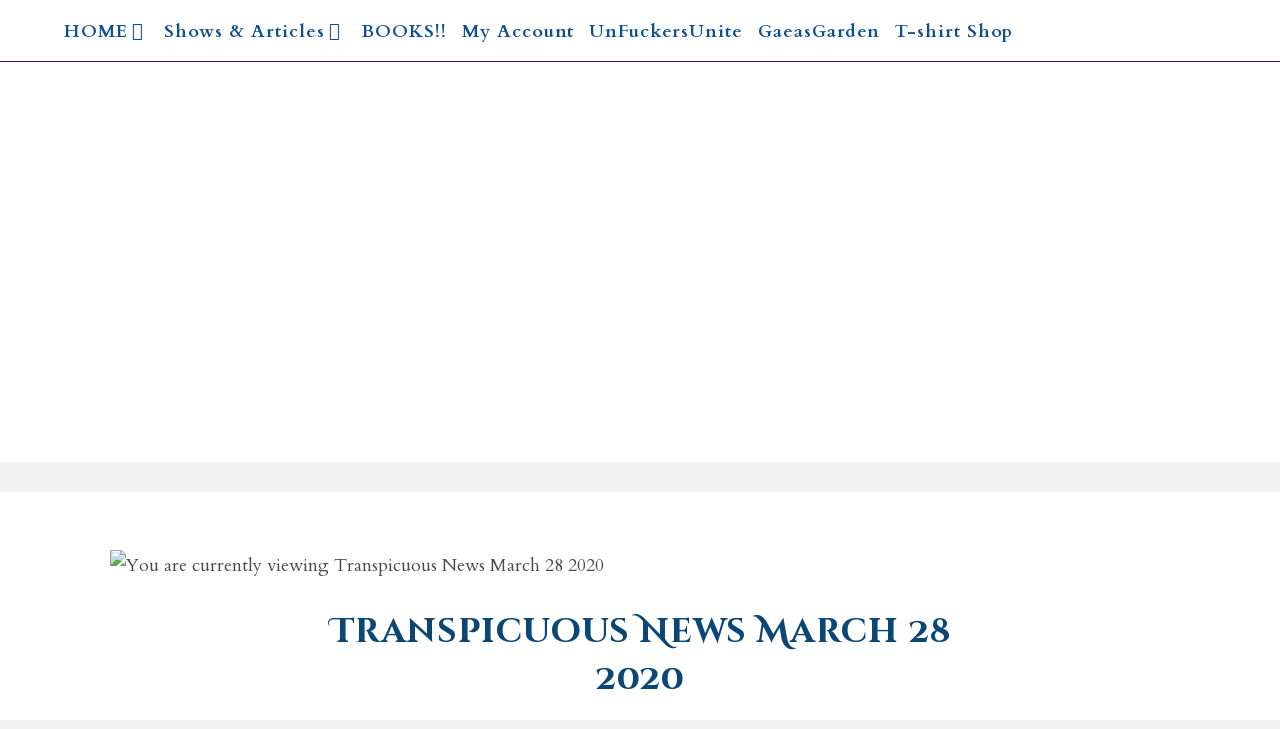

--- FILE ---
content_type: text/html; charset=UTF-8
request_url: https://rts.earth/transpicuous-news-march-28-2020/
body_size: 24488
content:
<!DOCTYPE html>
<html class="html" lang="en-CA">
<head>
	<meta charset="UTF-8">
	<link rel="profile" href="https://gmpg.org/xfn/11">

	<title>Transpicuous News March 28 2020</title>
<meta name='robots' content='max-image-preview:large' />
	<style>img:is([sizes="auto" i], [sizes^="auto," i]) { contain-intrinsic-size: 3000px 1500px }</style>
	<link rel="pingback" href="https://rts.earth/xmlrpc.php">
<meta name="viewport" content="width=device-width, initial-scale=1"><link rel='dns-prefetch' href='//fonts.googleapis.com' />
<link rel="alternate" type="application/rss+xml" title=" &raquo; Feed" href="https://rts.earth/feed/" />
<link rel="alternate" type="application/rss+xml" title=" &raquo; Comments Feed" href="https://rts.earth/comments/feed/" />
<link rel="alternate" type="application/rss+xml" title=" &raquo; Transpicuous News March 28 2020 Comments Feed" href="https://rts.earth/transpicuous-news-march-28-2020/feed/" />
<script>
window._wpemojiSettings = {"baseUrl":"https:\/\/s.w.org\/images\/core\/emoji\/16.0.1\/72x72\/","ext":".png","svgUrl":"https:\/\/s.w.org\/images\/core\/emoji\/16.0.1\/svg\/","svgExt":".svg","source":{"concatemoji":"https:\/\/rts.earth\/wp-includes\/js\/wp-emoji-release.min.js?ver=6.8.3"}};
/*! This file is auto-generated */
!function(s,n){var o,i,e;function c(e){try{var t={supportTests:e,timestamp:(new Date).valueOf()};sessionStorage.setItem(o,JSON.stringify(t))}catch(e){}}function p(e,t,n){e.clearRect(0,0,e.canvas.width,e.canvas.height),e.fillText(t,0,0);var t=new Uint32Array(e.getImageData(0,0,e.canvas.width,e.canvas.height).data),a=(e.clearRect(0,0,e.canvas.width,e.canvas.height),e.fillText(n,0,0),new Uint32Array(e.getImageData(0,0,e.canvas.width,e.canvas.height).data));return t.every(function(e,t){return e===a[t]})}function u(e,t){e.clearRect(0,0,e.canvas.width,e.canvas.height),e.fillText(t,0,0);for(var n=e.getImageData(16,16,1,1),a=0;a<n.data.length;a++)if(0!==n.data[a])return!1;return!0}function f(e,t,n,a){switch(t){case"flag":return n(e,"\ud83c\udff3\ufe0f\u200d\u26a7\ufe0f","\ud83c\udff3\ufe0f\u200b\u26a7\ufe0f")?!1:!n(e,"\ud83c\udde8\ud83c\uddf6","\ud83c\udde8\u200b\ud83c\uddf6")&&!n(e,"\ud83c\udff4\udb40\udc67\udb40\udc62\udb40\udc65\udb40\udc6e\udb40\udc67\udb40\udc7f","\ud83c\udff4\u200b\udb40\udc67\u200b\udb40\udc62\u200b\udb40\udc65\u200b\udb40\udc6e\u200b\udb40\udc67\u200b\udb40\udc7f");case"emoji":return!a(e,"\ud83e\udedf")}return!1}function g(e,t,n,a){var r="undefined"!=typeof WorkerGlobalScope&&self instanceof WorkerGlobalScope?new OffscreenCanvas(300,150):s.createElement("canvas"),o=r.getContext("2d",{willReadFrequently:!0}),i=(o.textBaseline="top",o.font="600 32px Arial",{});return e.forEach(function(e){i[e]=t(o,e,n,a)}),i}function t(e){var t=s.createElement("script");t.src=e,t.defer=!0,s.head.appendChild(t)}"undefined"!=typeof Promise&&(o="wpEmojiSettingsSupports",i=["flag","emoji"],n.supports={everything:!0,everythingExceptFlag:!0},e=new Promise(function(e){s.addEventListener("DOMContentLoaded",e,{once:!0})}),new Promise(function(t){var n=function(){try{var e=JSON.parse(sessionStorage.getItem(o));if("object"==typeof e&&"number"==typeof e.timestamp&&(new Date).valueOf()<e.timestamp+604800&&"object"==typeof e.supportTests)return e.supportTests}catch(e){}return null}();if(!n){if("undefined"!=typeof Worker&&"undefined"!=typeof OffscreenCanvas&&"undefined"!=typeof URL&&URL.createObjectURL&&"undefined"!=typeof Blob)try{var e="postMessage("+g.toString()+"("+[JSON.stringify(i),f.toString(),p.toString(),u.toString()].join(",")+"));",a=new Blob([e],{type:"text/javascript"}),r=new Worker(URL.createObjectURL(a),{name:"wpTestEmojiSupports"});return void(r.onmessage=function(e){c(n=e.data),r.terminate(),t(n)})}catch(e){}c(n=g(i,f,p,u))}t(n)}).then(function(e){for(var t in e)n.supports[t]=e[t],n.supports.everything=n.supports.everything&&n.supports[t],"flag"!==t&&(n.supports.everythingExceptFlag=n.supports.everythingExceptFlag&&n.supports[t]);n.supports.everythingExceptFlag=n.supports.everythingExceptFlag&&!n.supports.flag,n.DOMReady=!1,n.readyCallback=function(){n.DOMReady=!0}}).then(function(){return e}).then(function(){var e;n.supports.everything||(n.readyCallback(),(e=n.source||{}).concatemoji?t(e.concatemoji):e.wpemoji&&e.twemoji&&(t(e.twemoji),t(e.wpemoji)))}))}((window,document),window._wpemojiSettings);
</script>

<link rel='stylesheet' id='sgr-css' href='https://rts.earth/wp-content/plugins/simple-google-recaptcha/sgr.css?ver=1709834297' media='all' />
<style id='wp-emoji-styles-inline-css'>

	img.wp-smiley, img.emoji {
		display: inline !important;
		border: none !important;
		box-shadow: none !important;
		height: 1em !important;
		width: 1em !important;
		margin: 0 0.07em !important;
		vertical-align: -0.1em !important;
		background: none !important;
		padding: 0 !important;
	}
</style>
<link rel='stylesheet' id='wp-block-library-css' href='https://rts.earth/wp-includes/css/dist/block-library/style.min.css?ver=6.8.3' media='all' />
<style id='wp-block-library-theme-inline-css'>
.wp-block-audio :where(figcaption){color:#555;font-size:13px;text-align:center}.is-dark-theme .wp-block-audio :where(figcaption){color:#ffffffa6}.wp-block-audio{margin:0 0 1em}.wp-block-code{border:1px solid #ccc;border-radius:4px;font-family:Menlo,Consolas,monaco,monospace;padding:.8em 1em}.wp-block-embed :where(figcaption){color:#555;font-size:13px;text-align:center}.is-dark-theme .wp-block-embed :where(figcaption){color:#ffffffa6}.wp-block-embed{margin:0 0 1em}.blocks-gallery-caption{color:#555;font-size:13px;text-align:center}.is-dark-theme .blocks-gallery-caption{color:#ffffffa6}:root :where(.wp-block-image figcaption){color:#555;font-size:13px;text-align:center}.is-dark-theme :root :where(.wp-block-image figcaption){color:#ffffffa6}.wp-block-image{margin:0 0 1em}.wp-block-pullquote{border-bottom:4px solid;border-top:4px solid;color:currentColor;margin-bottom:1.75em}.wp-block-pullquote cite,.wp-block-pullquote footer,.wp-block-pullquote__citation{color:currentColor;font-size:.8125em;font-style:normal;text-transform:uppercase}.wp-block-quote{border-left:.25em solid;margin:0 0 1.75em;padding-left:1em}.wp-block-quote cite,.wp-block-quote footer{color:currentColor;font-size:.8125em;font-style:normal;position:relative}.wp-block-quote:where(.has-text-align-right){border-left:none;border-right:.25em solid;padding-left:0;padding-right:1em}.wp-block-quote:where(.has-text-align-center){border:none;padding-left:0}.wp-block-quote.is-large,.wp-block-quote.is-style-large,.wp-block-quote:where(.is-style-plain){border:none}.wp-block-search .wp-block-search__label{font-weight:700}.wp-block-search__button{border:1px solid #ccc;padding:.375em .625em}:where(.wp-block-group.has-background){padding:1.25em 2.375em}.wp-block-separator.has-css-opacity{opacity:.4}.wp-block-separator{border:none;border-bottom:2px solid;margin-left:auto;margin-right:auto}.wp-block-separator.has-alpha-channel-opacity{opacity:1}.wp-block-separator:not(.is-style-wide):not(.is-style-dots){width:100px}.wp-block-separator.has-background:not(.is-style-dots){border-bottom:none;height:1px}.wp-block-separator.has-background:not(.is-style-wide):not(.is-style-dots){height:2px}.wp-block-table{margin:0 0 1em}.wp-block-table td,.wp-block-table th{word-break:normal}.wp-block-table :where(figcaption){color:#555;font-size:13px;text-align:center}.is-dark-theme .wp-block-table :where(figcaption){color:#ffffffa6}.wp-block-video :where(figcaption){color:#555;font-size:13px;text-align:center}.is-dark-theme .wp-block-video :where(figcaption){color:#ffffffa6}.wp-block-video{margin:0 0 1em}:root :where(.wp-block-template-part.has-background){margin-bottom:0;margin-top:0;padding:1.25em 2.375em}
</style>
<style id='classic-theme-styles-inline-css'>
/*! This file is auto-generated */
.wp-block-button__link{color:#fff;background-color:#32373c;border-radius:9999px;box-shadow:none;text-decoration:none;padding:calc(.667em + 2px) calc(1.333em + 2px);font-size:1.125em}.wp-block-file__button{background:#32373c;color:#fff;text-decoration:none}
</style>
<style id='pdfemb-pdf-embedder-viewer-style-inline-css'>
.wp-block-pdfemb-pdf-embedder-viewer{max-width:none}

</style>
<style id='global-styles-inline-css'>
:root{--wp--preset--aspect-ratio--square: 1;--wp--preset--aspect-ratio--4-3: 4/3;--wp--preset--aspect-ratio--3-4: 3/4;--wp--preset--aspect-ratio--3-2: 3/2;--wp--preset--aspect-ratio--2-3: 2/3;--wp--preset--aspect-ratio--16-9: 16/9;--wp--preset--aspect-ratio--9-16: 9/16;--wp--preset--color--black: #000000;--wp--preset--color--cyan-bluish-gray: #abb8c3;--wp--preset--color--white: #ffffff;--wp--preset--color--pale-pink: #f78da7;--wp--preset--color--vivid-red: #cf2e2e;--wp--preset--color--luminous-vivid-orange: #ff6900;--wp--preset--color--luminous-vivid-amber: #fcb900;--wp--preset--color--light-green-cyan: #7bdcb5;--wp--preset--color--vivid-green-cyan: #00d084;--wp--preset--color--pale-cyan-blue: #8ed1fc;--wp--preset--color--vivid-cyan-blue: #0693e3;--wp--preset--color--vivid-purple: #9b51e0;--wp--preset--gradient--vivid-cyan-blue-to-vivid-purple: linear-gradient(135deg,rgba(6,147,227,1) 0%,rgb(155,81,224) 100%);--wp--preset--gradient--light-green-cyan-to-vivid-green-cyan: linear-gradient(135deg,rgb(122,220,180) 0%,rgb(0,208,130) 100%);--wp--preset--gradient--luminous-vivid-amber-to-luminous-vivid-orange: linear-gradient(135deg,rgba(252,185,0,1) 0%,rgba(255,105,0,1) 100%);--wp--preset--gradient--luminous-vivid-orange-to-vivid-red: linear-gradient(135deg,rgba(255,105,0,1) 0%,rgb(207,46,46) 100%);--wp--preset--gradient--very-light-gray-to-cyan-bluish-gray: linear-gradient(135deg,rgb(238,238,238) 0%,rgb(169,184,195) 100%);--wp--preset--gradient--cool-to-warm-spectrum: linear-gradient(135deg,rgb(74,234,220) 0%,rgb(151,120,209) 20%,rgb(207,42,186) 40%,rgb(238,44,130) 60%,rgb(251,105,98) 80%,rgb(254,248,76) 100%);--wp--preset--gradient--blush-light-purple: linear-gradient(135deg,rgb(255,206,236) 0%,rgb(152,150,240) 100%);--wp--preset--gradient--blush-bordeaux: linear-gradient(135deg,rgb(254,205,165) 0%,rgb(254,45,45) 50%,rgb(107,0,62) 100%);--wp--preset--gradient--luminous-dusk: linear-gradient(135deg,rgb(255,203,112) 0%,rgb(199,81,192) 50%,rgb(65,88,208) 100%);--wp--preset--gradient--pale-ocean: linear-gradient(135deg,rgb(255,245,203) 0%,rgb(182,227,212) 50%,rgb(51,167,181) 100%);--wp--preset--gradient--electric-grass: linear-gradient(135deg,rgb(202,248,128) 0%,rgb(113,206,126) 100%);--wp--preset--gradient--midnight: linear-gradient(135deg,rgb(2,3,129) 0%,rgb(40,116,252) 100%);--wp--preset--font-size--small: 13px;--wp--preset--font-size--medium: 20px;--wp--preset--font-size--large: 36px;--wp--preset--font-size--x-large: 42px;--wp--preset--spacing--20: 0.44rem;--wp--preset--spacing--30: 0.67rem;--wp--preset--spacing--40: 1rem;--wp--preset--spacing--50: 1.5rem;--wp--preset--spacing--60: 2.25rem;--wp--preset--spacing--70: 3.38rem;--wp--preset--spacing--80: 5.06rem;--wp--preset--shadow--natural: 6px 6px 9px rgba(0, 0, 0, 0.2);--wp--preset--shadow--deep: 12px 12px 50px rgba(0, 0, 0, 0.4);--wp--preset--shadow--sharp: 6px 6px 0px rgba(0, 0, 0, 0.2);--wp--preset--shadow--outlined: 6px 6px 0px -3px rgba(255, 255, 255, 1), 6px 6px rgba(0, 0, 0, 1);--wp--preset--shadow--crisp: 6px 6px 0px rgba(0, 0, 0, 1);}:where(.is-layout-flex){gap: 0.5em;}:where(.is-layout-grid){gap: 0.5em;}body .is-layout-flex{display: flex;}.is-layout-flex{flex-wrap: wrap;align-items: center;}.is-layout-flex > :is(*, div){margin: 0;}body .is-layout-grid{display: grid;}.is-layout-grid > :is(*, div){margin: 0;}:where(.wp-block-columns.is-layout-flex){gap: 2em;}:where(.wp-block-columns.is-layout-grid){gap: 2em;}:where(.wp-block-post-template.is-layout-flex){gap: 1.25em;}:where(.wp-block-post-template.is-layout-grid){gap: 1.25em;}.has-black-color{color: var(--wp--preset--color--black) !important;}.has-cyan-bluish-gray-color{color: var(--wp--preset--color--cyan-bluish-gray) !important;}.has-white-color{color: var(--wp--preset--color--white) !important;}.has-pale-pink-color{color: var(--wp--preset--color--pale-pink) !important;}.has-vivid-red-color{color: var(--wp--preset--color--vivid-red) !important;}.has-luminous-vivid-orange-color{color: var(--wp--preset--color--luminous-vivid-orange) !important;}.has-luminous-vivid-amber-color{color: var(--wp--preset--color--luminous-vivid-amber) !important;}.has-light-green-cyan-color{color: var(--wp--preset--color--light-green-cyan) !important;}.has-vivid-green-cyan-color{color: var(--wp--preset--color--vivid-green-cyan) !important;}.has-pale-cyan-blue-color{color: var(--wp--preset--color--pale-cyan-blue) !important;}.has-vivid-cyan-blue-color{color: var(--wp--preset--color--vivid-cyan-blue) !important;}.has-vivid-purple-color{color: var(--wp--preset--color--vivid-purple) !important;}.has-black-background-color{background-color: var(--wp--preset--color--black) !important;}.has-cyan-bluish-gray-background-color{background-color: var(--wp--preset--color--cyan-bluish-gray) !important;}.has-white-background-color{background-color: var(--wp--preset--color--white) !important;}.has-pale-pink-background-color{background-color: var(--wp--preset--color--pale-pink) !important;}.has-vivid-red-background-color{background-color: var(--wp--preset--color--vivid-red) !important;}.has-luminous-vivid-orange-background-color{background-color: var(--wp--preset--color--luminous-vivid-orange) !important;}.has-luminous-vivid-amber-background-color{background-color: var(--wp--preset--color--luminous-vivid-amber) !important;}.has-light-green-cyan-background-color{background-color: var(--wp--preset--color--light-green-cyan) !important;}.has-vivid-green-cyan-background-color{background-color: var(--wp--preset--color--vivid-green-cyan) !important;}.has-pale-cyan-blue-background-color{background-color: var(--wp--preset--color--pale-cyan-blue) !important;}.has-vivid-cyan-blue-background-color{background-color: var(--wp--preset--color--vivid-cyan-blue) !important;}.has-vivid-purple-background-color{background-color: var(--wp--preset--color--vivid-purple) !important;}.has-black-border-color{border-color: var(--wp--preset--color--black) !important;}.has-cyan-bluish-gray-border-color{border-color: var(--wp--preset--color--cyan-bluish-gray) !important;}.has-white-border-color{border-color: var(--wp--preset--color--white) !important;}.has-pale-pink-border-color{border-color: var(--wp--preset--color--pale-pink) !important;}.has-vivid-red-border-color{border-color: var(--wp--preset--color--vivid-red) !important;}.has-luminous-vivid-orange-border-color{border-color: var(--wp--preset--color--luminous-vivid-orange) !important;}.has-luminous-vivid-amber-border-color{border-color: var(--wp--preset--color--luminous-vivid-amber) !important;}.has-light-green-cyan-border-color{border-color: var(--wp--preset--color--light-green-cyan) !important;}.has-vivid-green-cyan-border-color{border-color: var(--wp--preset--color--vivid-green-cyan) !important;}.has-pale-cyan-blue-border-color{border-color: var(--wp--preset--color--pale-cyan-blue) !important;}.has-vivid-cyan-blue-border-color{border-color: var(--wp--preset--color--vivid-cyan-blue) !important;}.has-vivid-purple-border-color{border-color: var(--wp--preset--color--vivid-purple) !important;}.has-vivid-cyan-blue-to-vivid-purple-gradient-background{background: var(--wp--preset--gradient--vivid-cyan-blue-to-vivid-purple) !important;}.has-light-green-cyan-to-vivid-green-cyan-gradient-background{background: var(--wp--preset--gradient--light-green-cyan-to-vivid-green-cyan) !important;}.has-luminous-vivid-amber-to-luminous-vivid-orange-gradient-background{background: var(--wp--preset--gradient--luminous-vivid-amber-to-luminous-vivid-orange) !important;}.has-luminous-vivid-orange-to-vivid-red-gradient-background{background: var(--wp--preset--gradient--luminous-vivid-orange-to-vivid-red) !important;}.has-very-light-gray-to-cyan-bluish-gray-gradient-background{background: var(--wp--preset--gradient--very-light-gray-to-cyan-bluish-gray) !important;}.has-cool-to-warm-spectrum-gradient-background{background: var(--wp--preset--gradient--cool-to-warm-spectrum) !important;}.has-blush-light-purple-gradient-background{background: var(--wp--preset--gradient--blush-light-purple) !important;}.has-blush-bordeaux-gradient-background{background: var(--wp--preset--gradient--blush-bordeaux) !important;}.has-luminous-dusk-gradient-background{background: var(--wp--preset--gradient--luminous-dusk) !important;}.has-pale-ocean-gradient-background{background: var(--wp--preset--gradient--pale-ocean) !important;}.has-electric-grass-gradient-background{background: var(--wp--preset--gradient--electric-grass) !important;}.has-midnight-gradient-background{background: var(--wp--preset--gradient--midnight) !important;}.has-small-font-size{font-size: var(--wp--preset--font-size--small) !important;}.has-medium-font-size{font-size: var(--wp--preset--font-size--medium) !important;}.has-large-font-size{font-size: var(--wp--preset--font-size--large) !important;}.has-x-large-font-size{font-size: var(--wp--preset--font-size--x-large) !important;}
:where(.wp-block-post-template.is-layout-flex){gap: 1.25em;}:where(.wp-block-post-template.is-layout-grid){gap: 1.25em;}
:where(.wp-block-columns.is-layout-flex){gap: 2em;}:where(.wp-block-columns.is-layout-grid){gap: 2em;}
:root :where(.wp-block-pullquote){font-size: 1.5em;line-height: 1.6;}
</style>
<style id='woocommerce-inline-inline-css'>
.woocommerce form .form-row .required { visibility: visible; }
</style>
<link rel='stylesheet' id='eae-css-css' href='https://rts.earth/wp-content/plugins/addon-elements-for-elementor-page-builder/assets/css/eae.min.css?ver=1.14.4' media='all' />
<link rel='stylesheet' id='eae-peel-css-css' href='https://rts.earth/wp-content/plugins/addon-elements-for-elementor-page-builder/assets/lib/peel/peel.css?ver=1.14.4' media='all' />
<link rel='stylesheet' id='font-awesome-4-shim-css' href='https://rts.earth/wp-content/plugins/elementor/assets/lib/font-awesome/css/v4-shims.min.css?ver=1.0' media='all' />
<link rel='stylesheet' id='font-awesome-5-all-css' href='https://rts.earth/wp-content/plugins/elementor/assets/lib/font-awesome/css/all.min.css?ver=1.0' media='all' />
<link rel='stylesheet' id='vegas-css-css' href='https://rts.earth/wp-content/plugins/addon-elements-for-elementor-page-builder/assets/lib/vegas/vegas.min.css?ver=2.4.0' media='all' />
<link rel='stylesheet' id='font-awesome-four-css' href='https://rts.earth/wp-content/plugins/woolentor-addons/assets/css/font-awesome.min.css?ver=3.1.4' media='all' />
<link rel='stylesheet' id='simple-line-icons-wl-css' href='https://rts.earth/wp-content/plugins/woolentor-addons/assets/css/simple-line-icons.css?ver=3.1.4' media='all' />
<link rel='stylesheet' id='htflexboxgrid-css' href='https://rts.earth/wp-content/plugins/woolentor-addons/assets/css/htflexboxgrid.css?ver=3.1.4' media='all' />
<link rel='stylesheet' id='slick-css' href='https://rts.earth/wp-content/plugins/woolentor-addons/assets/css/slick.css?ver=3.1.4' media='all' />
<link rel='stylesheet' id='woolentor-widgets-css' href='https://rts.earth/wp-content/plugins/woolentor-addons/assets/css/woolentor-widgets.css?ver=3.1.4' media='all' />
<link rel='stylesheet' id='photoswipe-css' href='https://rts.earth/wp-content/plugins/woocommerce/assets/css/photoswipe/photoswipe.min.css?ver=9.9.6' media='all' />
<link rel='stylesheet' id='photoswipe-default-skin-css' href='https://rts.earth/wp-content/plugins/woocommerce/assets/css/photoswipe/default-skin/default-skin.min.css?ver=9.9.6' media='all' />
<link rel='stylesheet' id='woolentor-quickview-css' href='https://rts.earth/wp-content/plugins/woolentor-addons/includes/modules/quickview/assets/css/frontend.css?ver=3.1.4' media='all' />
<link rel='stylesheet' id='brands-styles-css' href='https://rts.earth/wp-content/plugins/woocommerce/assets/css/brands.css?ver=9.9.6' media='all' />
<link rel='stylesheet' id='oceanwp-woo-mini-cart-css' href='https://rts.earth/wp-content/themes/oceanwp/assets/css/woo/woo-mini-cart.min.css?ver=6.8.3' media='all' />
<link rel='stylesheet' id='font-awesome-css' href='https://rts.earth/wp-content/themes/oceanwp/assets/fonts/fontawesome/css/all.min.css?ver=6.4.2' media='all' />
<link rel='stylesheet' id='simple-line-icons-css' href='https://rts.earth/wp-content/themes/oceanwp/assets/css/third/simple-line-icons.min.css?ver=2.4.0' media='all' />
<link rel='stylesheet' id='oceanwp-style-css' href='https://rts.earth/wp-content/themes/oceanwp/assets/css/style.min.css?ver=3.5.3' media='all' />
<link rel='stylesheet' id='oceanwp-google-font-cardo-css' href='//fonts.googleapis.com/css?family=Cardo%3A100%2C200%2C300%2C400%2C500%2C600%2C700%2C800%2C900%2C100i%2C200i%2C300i%2C400i%2C500i%2C600i%2C700i%2C800i%2C900i&#038;subset=latin&#038;display=swap&#038;ver=6.8.3' media='all' />
<link rel='stylesheet' id='oceanwp-google-font-cinzel-decorative-css' href='//fonts.googleapis.com/css?family=Cinzel+Decorative%3A100%2C200%2C300%2C400%2C500%2C600%2C700%2C800%2C900%2C100i%2C200i%2C300i%2C400i%2C500i%2C600i%2C700i%2C800i%2C900i&#038;subset=latin&#038;display=swap&#038;ver=6.8.3' media='all' />
<link rel='stylesheet' id='oceanwp-google-font-cinzel-css' href='//fonts.googleapis.com/css?family=Cinzel%3A100%2C200%2C300%2C400%2C500%2C600%2C700%2C800%2C900%2C100i%2C200i%2C300i%2C400i%2C500i%2C600i%2C700i%2C800i%2C900i&#038;subset=latin&#038;display=swap&#038;ver=6.8.3' media='all' />
<link rel='stylesheet' id='taxopress-frontend-css-css' href='https://rts.earth/wp-content/plugins/simple-tags/assets/frontend/css/frontend.css?ver=3.43.0' media='all' />
<link rel='stylesheet' id='oceanwp-woocommerce-css' href='https://rts.earth/wp-content/themes/oceanwp/assets/css/woo/woocommerce.min.css?ver=6.8.3' media='all' />
<link rel='stylesheet' id='oceanwp-woo-star-font-css' href='https://rts.earth/wp-content/themes/oceanwp/assets/css/woo/woo-star-font.min.css?ver=6.8.3' media='all' />
<link rel='stylesheet' id='oceanwp-woo-quick-view-css' href='https://rts.earth/wp-content/themes/oceanwp/assets/css/woo/woo-quick-view.min.css?ver=6.8.3' media='all' />
<link rel='stylesheet' id='oe-widgets-style-css' href='https://rts.earth/wp-content/plugins/ocean-extra/assets/css/widgets.css?ver=6.8.3' media='all' />
<script type="text/template" id="tmpl-variation-template">
	<div class="woocommerce-variation-description">{{{ data.variation.variation_description }}}</div>
	<div class="woocommerce-variation-price">{{{ data.variation.price_html }}}</div>
	<div class="woocommerce-variation-availability">{{{ data.variation.availability_html }}}</div>
</script>
<script type="text/template" id="tmpl-unavailable-variation-template">
	<p role="alert">Sorry, this product is unavailable. Please choose a different combination.</p>
</script>
<script id="sgr-js-extra">
var sgr = {"sgr_site_key":"6Le7lCYnAAAAAKc9_WCvVn1moKbsiYF0KqQhgP7q"};
</script>
<script src="https://rts.earth/wp-content/plugins/simple-google-recaptcha/sgr.js?ver=1709834297" id="sgr-js"></script>
<script src="https://rts.earth/wp-includes/js/jquery/jquery.min.js?ver=3.7.1" id="jquery-core-js"></script>
<script src="https://rts.earth/wp-includes/js/jquery/jquery-migrate.min.js?ver=3.4.1" id="jquery-migrate-js"></script>
<script src="https://rts.earth/wp-content/plugins/woocommerce/assets/js/jquery-blockui/jquery.blockUI.min.js?ver=2.7.0-wc.9.9.6" id="jquery-blockui-js" data-wp-strategy="defer"></script>
<script id="wc-add-to-cart-js-extra">
var wc_add_to_cart_params = {"ajax_url":"\/wp-admin\/admin-ajax.php","wc_ajax_url":"\/?wc-ajax=%%endpoint%%","i18n_view_cart":"View cart","cart_url":"https:\/\/rts.earth\/cart\/","is_cart":"","cart_redirect_after_add":"no"};
</script>
<script src="https://rts.earth/wp-content/plugins/woocommerce/assets/js/frontend/add-to-cart.min.js?ver=9.9.6" id="wc-add-to-cart-js" defer data-wp-strategy="defer"></script>
<script src="https://rts.earth/wp-content/plugins/woocommerce/assets/js/js-cookie/js.cookie.min.js?ver=2.1.4-wc.9.9.6" id="js-cookie-js" defer data-wp-strategy="defer"></script>
<script id="woocommerce-js-extra">
var woocommerce_params = {"ajax_url":"\/wp-admin\/admin-ajax.php","wc_ajax_url":"\/?wc-ajax=%%endpoint%%","i18n_password_show":"Show password","i18n_password_hide":"Hide password"};
</script>
<script src="https://rts.earth/wp-content/plugins/woocommerce/assets/js/frontend/woocommerce.min.js?ver=9.9.6" id="woocommerce-js" defer data-wp-strategy="defer"></script>
<script src="https://rts.earth/wp-content/plugins/addon-elements-for-elementor-page-builder/assets/js/iconHelper.js?ver=1.0" id="eae-iconHelper-js"></script>
<script src="https://rts.earth/wp-includes/js/underscore.min.js?ver=1.13.7" id="underscore-js"></script>
<script id="wp-util-js-extra">
var _wpUtilSettings = {"ajax":{"url":"\/wp-admin\/admin-ajax.php"}};
</script>
<script src="https://rts.earth/wp-includes/js/wp-util.min.js?ver=6.8.3" id="wp-util-js"></script>
<script src="https://rts.earth/wp-content/plugins/woocommerce/assets/js/photoswipe/photoswipe.min.js?ver=4.1.1-wc.9.9.6" id="photoswipe-js" data-wp-strategy="defer"></script>
<script src="https://rts.earth/wp-content/plugins/simple-tags/assets/frontend/js/frontend.js?ver=3.43.0" id="taxopress-frontend-js-js"></script>
<script id="wc-cart-fragments-js-extra">
var wc_cart_fragments_params = {"ajax_url":"\/wp-admin\/admin-ajax.php","wc_ajax_url":"\/?wc-ajax=%%endpoint%%","cart_hash_key":"wc_cart_hash_9ce2b80a83a7530663e568960a91a214","fragment_name":"wc_fragments_9ce2b80a83a7530663e568960a91a214","request_timeout":"5000"};
</script>
<script src="https://rts.earth/wp-content/plugins/woocommerce/assets/js/frontend/cart-fragments.min.js?ver=9.9.6" id="wc-cart-fragments-js" defer data-wp-strategy="defer"></script>
<link rel="https://api.w.org/" href="https://rts.earth/wp-json/" /><link rel="alternate" title="JSON" type="application/json" href="https://rts.earth/wp-json/wp/v2/posts/64778" /><link rel="EditURI" type="application/rsd+xml" title="RSD" href="https://rts.earth/xmlrpc.php?rsd" />
<meta name="generator" content="WordPress 6.8.3" />
<meta name="generator" content="WooCommerce 9.9.6" />
<link rel="canonical" href="https://rts.earth/transpicuous-news-march-28-2020/" />
<link rel='shortlink' href='https://rts.earth/?p=64778' />
<link rel="alternate" title="oEmbed (JSON)" type="application/json+oembed" href="https://rts.earth/wp-json/oembed/1.0/embed?url=https%3A%2F%2Frts.earth%2Ftranspicuous-news-march-28-2020%2F" />
<link rel="alternate" title="oEmbed (XML)" type="text/xml+oembed" href="https://rts.earth/wp-json/oembed/1.0/embed?url=https%3A%2F%2Frts.earth%2Ftranspicuous-news-march-28-2020%2F&#038;format=xml" />
	<noscript><style>.woocommerce-product-gallery{ opacity: 1 !important; }</style></noscript>
	<meta name="generator" content="Elementor 3.34.2; features: additional_custom_breakpoints; settings: css_print_method-external, google_font-enabled, font_display-auto">
			<style>
				.e-con.e-parent:nth-of-type(n+4):not(.e-lazyloaded):not(.e-no-lazyload),
				.e-con.e-parent:nth-of-type(n+4):not(.e-lazyloaded):not(.e-no-lazyload) * {
					background-image: none !important;
				}
				@media screen and (max-height: 1024px) {
					.e-con.e-parent:nth-of-type(n+3):not(.e-lazyloaded):not(.e-no-lazyload),
					.e-con.e-parent:nth-of-type(n+3):not(.e-lazyloaded):not(.e-no-lazyload) * {
						background-image: none !important;
					}
				}
				@media screen and (max-height: 640px) {
					.e-con.e-parent:nth-of-type(n+2):not(.e-lazyloaded):not(.e-no-lazyload),
					.e-con.e-parent:nth-of-type(n+2):not(.e-lazyloaded):not(.e-no-lazyload) * {
						background-image: none !important;
					}
				}
			</style>
			<link rel="icon" href="https://rts.earth/wp-content/uploads/2023/07/cropped-icon-thumbnailRTS-1-32x32.jpg" sizes="32x32" />
<link rel="icon" href="https://rts.earth/wp-content/uploads/2023/07/cropped-icon-thumbnailRTS-1-192x192.jpg" sizes="192x192" />
<link rel="apple-touch-icon" href="https://rts.earth/wp-content/uploads/2023/07/cropped-icon-thumbnailRTS-1-180x180.jpg" />
<meta name="msapplication-TileImage" content="https://rts.earth/wp-content/uploads/2023/07/cropped-icon-thumbnailRTS-1-270x270.jpg" />
<!-- OceanWP CSS -->
<style type="text/css">
/* General CSS */.woocommerce-MyAccount-navigation ul li a:before,.woocommerce-checkout .woocommerce-info a,.woocommerce-checkout #payment ul.payment_methods .wc_payment_method>input[type=radio]:first-child:checked+label:before,.woocommerce-checkout #payment .payment_method_paypal .about_paypal,.woocommerce ul.products li.product li.category a:hover,.woocommerce ul.products li.product .button:hover,.woocommerce ul.products li.product .product-inner .added_to_cart:hover,.product_meta .posted_in a:hover,.product_meta .tagged_as a:hover,.woocommerce div.product .woocommerce-tabs ul.tabs li a:hover,.woocommerce div.product .woocommerce-tabs ul.tabs li.active a,.woocommerce .oceanwp-grid-list a.active,.woocommerce .oceanwp-grid-list a:hover,.woocommerce .oceanwp-off-canvas-filter:hover,.widget_shopping_cart ul.cart_list li .owp-grid-wrap .owp-grid a.remove:hover,.widget_product_categories li a:hover ~ .count,.widget_layered_nav li a:hover ~ .count,.woocommerce ul.products li.product:not(.product-category) .woo-entry-buttons li a:hover,a:hover,a.light:hover,.theme-heading .text::before,.theme-heading .text::after,#top-bar-content >a:hover,#top-bar-social li.oceanwp-email a:hover,#site-navigation-wrap .dropdown-menu >li >a:hover,#site-header.medium-header #medium-searchform button:hover,.oceanwp-mobile-menu-icon a:hover,.blog-entry.post .blog-entry-header .entry-title a:hover,.blog-entry.post .blog-entry-readmore a:hover,.blog-entry.thumbnail-entry .blog-entry-category a,ul.meta li a:hover,.dropcap,.single nav.post-navigation .nav-links .title,body .related-post-title a:hover,body #wp-calendar caption,body .contact-info-widget.default i,body .contact-info-widget.big-icons i,body .custom-links-widget .oceanwp-custom-links li a:hover,body .custom-links-widget .oceanwp-custom-links li a:hover:before,body .posts-thumbnails-widget li a:hover,body .social-widget li.oceanwp-email a:hover,.comment-author .comment-meta .comment-reply-link,#respond #cancel-comment-reply-link:hover,#footer-widgets .footer-box a:hover,#footer-bottom a:hover,#footer-bottom #footer-bottom-menu a:hover,.sidr a:hover,.sidr-class-dropdown-toggle:hover,.sidr-class-menu-item-has-children.active >a,.sidr-class-menu-item-has-children.active >a >.sidr-class-dropdown-toggle,input[type=checkbox]:checked:before{color:#034d77}.woocommerce .oceanwp-grid-list a.active .owp-icon use,.woocommerce .oceanwp-grid-list a:hover .owp-icon use,.single nav.post-navigation .nav-links .title .owp-icon use,.blog-entry.post .blog-entry-readmore a:hover .owp-icon use,body .contact-info-widget.default .owp-icon use,body .contact-info-widget.big-icons .owp-icon use{stroke:#034d77}.woocommerce div.product div.images .open-image,.wcmenucart-details.count,.woocommerce-message a,.woocommerce-error a,.woocommerce-info a,.woocommerce .widget_price_filter .ui-slider .ui-slider-handle,.woocommerce .widget_price_filter .ui-slider .ui-slider-range,.owp-product-nav li a.owp-nav-link:hover,.woocommerce div.product.owp-tabs-layout-vertical .woocommerce-tabs ul.tabs li a:after,.woocommerce .widget_product_categories li.current-cat >a ~ .count,.woocommerce .widget_product_categories li.current-cat >a:before,.woocommerce .widget_layered_nav li.chosen a ~ .count,.woocommerce .widget_layered_nav li.chosen a:before,#owp-checkout-timeline .active .timeline-wrapper,.bag-style:hover .wcmenucart-cart-icon .wcmenucart-count,.show-cart .wcmenucart-cart-icon .wcmenucart-count,.woocommerce ul.products li.product:not(.product-category) .image-wrap .button,input[type="button"],input[type="reset"],input[type="submit"],button[type="submit"],.button,#site-navigation-wrap .dropdown-menu >li.btn >a >span,.thumbnail:hover i,.post-quote-content,.omw-modal .omw-close-modal,body .contact-info-widget.big-icons li:hover i,body div.wpforms-container-full .wpforms-form input[type=submit],body div.wpforms-container-full .wpforms-form button[type=submit],body div.wpforms-container-full .wpforms-form .wpforms-page-button{background-color:#034d77}.thumbnail:hover .link-post-svg-icon{background-color:#034d77}body .contact-info-widget.big-icons li:hover .owp-icon{background-color:#034d77}.current-shop-items-dropdown{border-top-color:#034d77}.woocommerce div.product .woocommerce-tabs ul.tabs li.active a{border-bottom-color:#034d77}.wcmenucart-details.count:before{border-color:#034d77}.woocommerce ul.products li.product .button:hover{border-color:#034d77}.woocommerce ul.products li.product .product-inner .added_to_cart:hover{border-color:#034d77}.woocommerce div.product .woocommerce-tabs ul.tabs li.active a{border-color:#034d77}.woocommerce .oceanwp-grid-list a.active{border-color:#034d77}.woocommerce .oceanwp-grid-list a:hover{border-color:#034d77}.woocommerce .oceanwp-off-canvas-filter:hover{border-color:#034d77}.owp-product-nav li a.owp-nav-link:hover{border-color:#034d77}.widget_shopping_cart_content .buttons .button:first-child:hover{border-color:#034d77}.widget_shopping_cart ul.cart_list li .owp-grid-wrap .owp-grid a.remove:hover{border-color:#034d77}.widget_product_categories li a:hover ~ .count{border-color:#034d77}.woocommerce .widget_product_categories li.current-cat >a ~ .count{border-color:#034d77}.woocommerce .widget_product_categories li.current-cat >a:before{border-color:#034d77}.widget_layered_nav li a:hover ~ .count{border-color:#034d77}.woocommerce .widget_layered_nav li.chosen a ~ .count{border-color:#034d77}.woocommerce .widget_layered_nav li.chosen a:before{border-color:#034d77}#owp-checkout-timeline.arrow .active .timeline-wrapper:before{border-top-color:#034d77;border-bottom-color:#034d77}#owp-checkout-timeline.arrow .active .timeline-wrapper:after{border-left-color:#034d77;border-right-color:#034d77}.bag-style:hover .wcmenucart-cart-icon .wcmenucart-count{border-color:#034d77}.bag-style:hover .wcmenucart-cart-icon .wcmenucart-count:after{border-color:#034d77}.show-cart .wcmenucart-cart-icon .wcmenucart-count{border-color:#034d77}.show-cart .wcmenucart-cart-icon .wcmenucart-count:after{border-color:#034d77}.woocommerce ul.products li.product:not(.product-category) .woo-product-gallery .active a{border-color:#034d77}.woocommerce ul.products li.product:not(.product-category) .woo-product-gallery a:hover{border-color:#034d77}.widget-title{border-color:#034d77}blockquote{border-color:#034d77}#searchform-dropdown{border-color:#034d77}.dropdown-menu .sub-menu{border-color:#034d77}.blog-entry.large-entry .blog-entry-readmore a:hover{border-color:#034d77}.oceanwp-newsletter-form-wrap input[type="email"]:focus{border-color:#034d77}.social-widget li.oceanwp-email a:hover{border-color:#034d77}#respond #cancel-comment-reply-link:hover{border-color:#034d77}body .contact-info-widget.big-icons li:hover i{border-color:#034d77}#footer-widgets .oceanwp-newsletter-form-wrap input[type="email"]:focus{border-color:#034d77}blockquote,.wp-block-quote{border-left-color:#034d77}body .contact-info-widget.big-icons li:hover .owp-icon{border-color:#034d77}.woocommerce div.product div.images .open-image:hover,.woocommerce-error a:hover,.woocommerce-info a:hover,.woocommerce-message a:hover,.woocommerce-message a:focus,.woocommerce .button:focus,.woocommerce ul.products li.product:not(.product-category) .image-wrap .button:hover,input[type="button"]:hover,input[type="reset"]:hover,input[type="submit"]:hover,button[type="submit"]:hover,input[type="button"]:focus,input[type="reset"]:focus,input[type="submit"]:focus,button[type="submit"]:focus,.button:hover,.button:focus,#site-navigation-wrap .dropdown-menu >li.btn >a:hover >span,.post-quote-author,.omw-modal .omw-close-modal:hover,body div.wpforms-container-full .wpforms-form input[type=submit]:hover,body div.wpforms-container-full .wpforms-form button[type=submit]:hover,body div.wpforms-container-full .wpforms-form .wpforms-page-button:hover{background-color:#3e0375}.woocommerce table.shop_table,.woocommerce table.shop_table td,.woocommerce-cart .cart-collaterals .cart_totals tr td,.woocommerce-cart .cart-collaterals .cart_totals tr th,.woocommerce table.shop_table tth,.woocommerce table.shop_table tfoot td,.woocommerce table.shop_table tfoot th,.woocommerce .order_details,.woocommerce .shop_table.order_details tfoot th,.woocommerce .shop_table.customer_details th,.woocommerce .cart-collaterals .cross-sells,.woocommerce-page .cart-collaterals .cross-sells,.woocommerce .cart-collaterals .cart_totals,.woocommerce-page .cart-collaterals .cart_totals,.woocommerce .cart-collaterals h2,.woocommerce .cart-collaterals h2,.woocommerce .cart-collaterals h2,.woocommerce-cart .cart-collaterals .cart_totals .order-total th,.woocommerce-cart .cart-collaterals .cart_totals .order-total td,.woocommerce ul.order_details,.woocommerce .shop_table.order_details tfoot th,.woocommerce .shop_table.customer_details th,.woocommerce .woocommerce-checkout #customer_details h3,.woocommerce .woocommerce-checkout h3#order_review_heading,.woocommerce-checkout #payment ul.payment_methods,.woocommerce-checkout form.login,.woocommerce-checkout form.checkout_coupon,.woocommerce-checkout-review-order-table tfoot th,.woocommerce-checkout #payment,.woocommerce ul.order_details,.woocommerce #customer_login >div,.woocommerce .col-1.address,.woocommerce .col-2.address,.woocommerce-checkout .woocommerce-info,.woocommerce div.product form.cart,.product_meta,.woocommerce div.product .woocommerce-tabs ul.tabs,.woocommerce #reviews #comments ol.commentlist li .comment_container,p.stars span a,.woocommerce ul.product_list_widget li,.woocommerce .widget_shopping_cart .cart_list li,.woocommerce.widget_shopping_cart .cart_list li,.woocommerce ul.product_list_widget li:first-child,.woocommerce .widget_shopping_cart .cart_list li:first-child,.woocommerce.widget_shopping_cart .cart_list li:first-child,.widget_product_categories li a,.woocommerce .oceanwp-toolbar,.woocommerce .products.list .product,table th,table td,hr,.content-area,body.content-left-sidebar #content-wrap .content-area,.content-left-sidebar .content-area,#top-bar-wrap,#site-header,#site-header.top-header #search-toggle,.dropdown-menu ul li,.centered-minimal-page-header,.blog-entry.post,.blog-entry.grid-entry .blog-entry-inner,.blog-entry.thumbnail-entry .blog-entry-bottom,.single-post .entry-title,.single .entry-share-wrap .entry-share,.single .entry-share,.single .entry-share ul li a,.single nav.post-navigation,.single nav.post-navigation .nav-links .nav-previous,#author-bio,#author-bio .author-bio-avatar,#author-bio .author-bio-social li a,#related-posts,#comments,.comment-body,#respond #cancel-comment-reply-link,#blog-entries .type-page,.page-numbers a,.page-numbers span:not(.elementor-screen-only),.page-links span,body #wp-calendar caption,body #wp-calendar th,body #wp-calendar tbody,body .contact-info-widget.default i,body .contact-info-widget.big-icons i,body .posts-thumbnails-widget li,body .tagcloud a{border-color:#3d007a}body .contact-info-widget.big-icons .owp-icon,body .contact-info-widget.default .owp-icon{border-color:#3d007a}a{color:#0e4f91}a .owp-icon use{stroke:#0e4f91}a:hover{color:#5e0582}a:hover .owp-icon use{stroke:#5e0582}.container{width:2436px}@media only screen and (min-width:960px){.content-area,.content-left-sidebar .content-area{width:60%}}@media only screen and (min-width:960px){.widget-area,.content-left-sidebar .widget-area{width:14%}}#main #content-wrap,.separate-layout #main #content-wrap{padding-top:30px}.site-breadcrumbs,.background-image-page-header .site-breadcrumbs{color:#191919}.site-breadcrumbs a,.background-image-page-header .site-breadcrumbs a{color:#0a3970}.site-breadcrumbs a .owp-icon use,.background-image-page-header .site-breadcrumbs a .owp-icon use{stroke:#0a3970}#scroll-top{background-color:#420a82}#scroll-top:hover{background-color:#023284}#scroll-top:hover{color:#ededa1}#scroll-top:hover .owp-icon use{stroke:#ffffff}@media only screen and (min-width:960px){body.page.content-both-sidebars .content-area{width:65%}body.page.content-both-sidebars.scs-style .widget-area.sidebar-secondary,body.page.content-both-sidebars.ssc-style .widget-area{left:-65%}}@media only screen and (min-width:960px){body.page.content-both-sidebars .widget-area{width:17%}body.page.content-both-sidebars.scs-style .content-area{left:17%}body.page.content-both-sidebars.ssc-style .content-area{left:34%}}/* Blog CSS */.blog-entry.thumbnail-entry .blog-entry-category a{color:#074377}.blog-entry.thumbnail-entry .blog-entry-category a:hover{color:#400d7a}/* Header CSS */#site-logo #site-logo-inner,.oceanwp-social-menu .social-menu-inner,#site-header.full_screen-header .menu-bar-inner,.after-header-content .after-header-content-inner{height:200px}#site-navigation-wrap .dropdown-menu >li >a,.oceanwp-mobile-menu-icon a,.mobile-menu-close,.after-header-content-inner >a{line-height:200px}#site-header-inner{padding:100px 22px 100px 16px}#site-header.has-header-media .overlay-header-media{background-color:rgba(255,255,255,0)}#site-navigation-wrap .dropdown-menu >li >a,.oceanwp-mobile-menu-icon a,#searchform-header-replace-close{color:#ffffff}#site-navigation-wrap .dropdown-menu >li >a .owp-icon use,.oceanwp-mobile-menu-icon a .owp-icon use,#searchform-header-replace-close .owp-icon use{stroke:#ffffff}#site-navigation-wrap .dropdown-menu >li >a:hover,.oceanwp-mobile-menu-icon a:hover,#searchform-header-replace-close:hover{color:#24d2e5}#site-navigation-wrap .dropdown-menu >li >a:hover .owp-icon use,.oceanwp-mobile-menu-icon a:hover .owp-icon use,#searchform-header-replace-close:hover .owp-icon use{stroke:#24d2e5}#site-navigation-wrap .dropdown-menu >.current-menu-item >a,#site-navigation-wrap .dropdown-menu >.current-menu-ancestor >a,#site-navigation-wrap .dropdown-menu >.current-menu-item >a:hover,#site-navigation-wrap .dropdown-menu >.current-menu-ancestor >a:hover{color:#08abd8}.dropdown-menu ul li a.menu-link{color:#000000}.dropdown-menu ul li a.menu-link .owp-icon use{stroke:#000000}.dropdown-menu ul li a.menu-link:hover{color:#20a5d6}.dropdown-menu ul li a.menu-link:hover .owp-icon use{stroke:#20a5d6}.navigation li.mega-cat .mega-cat-title{color:#187bbc}.navigation li.mega-cat ul li .mega-post-title a{color:#145791}.navigation li.mega-cat ul li .mega-post-title a:hover{color:#560e9e}/* Header Image CSS */#site-header{background-image:url(https://rts.earth/wp-content/uploads/2023/07/white-double-header-cropped.jpg);background-position:center center;background-size:cover}/* Top Bar CSS */#top-bar{padding:10px 0 8px 0}/* WooCommerce CSS */#owp-checkout-timeline .timeline-step{color:#cccccc}#owp-checkout-timeline .timeline-step{border-color:#cccccc}.woocommerce span.onsale{background-color:#2f7293}/* Typography CSS */body{font-family:Cardo;font-weight:500;font-size:18px}h1,h2,h3,h4,h5,h6,.theme-heading,.widget-title,.oceanwp-widget-recent-posts-title,.comment-reply-title,.entry-title,.sidebar-box .widget-title{font-family:Cinzel Decorative;font-weight:600;font-style:normal}h1{font-family:Cinzel Decorative;font-weight:600;font-style:normal;color:#024b75;text-transform:capitalize}h2{font-family:Cinzel;font-weight:400;font-style:normal;text-transform:capitalize}h3{font-family:Cinzel}h4{font-family:Bookman Old Style,serif;font-weight:500;font-style:normal}#site-logo a.site-logo-text{font-family:Cinzel Decorative;font-weight:500;font-size:30px;text-transform:capitalize}#top-bar-content,#top-bar-social-alt{font-family:Cardo;font-weight:600;font-size:18px;line-height:2.4;letter-spacing:1px}#site-navigation-wrap .dropdown-menu >li >a,#site-header.full_screen-header .fs-dropdown-menu >li >a,#site-header.top-header #site-navigation-wrap .dropdown-menu >li >a,#site-header.center-header #site-navigation-wrap .dropdown-menu >li >a,#site-header.medium-header #site-navigation-wrap .dropdown-menu >li >a,.oceanwp-mobile-menu-icon a{font-family:Cardo;font-weight:500;font-style:normal;font-size:20px;text-transform:capitalize}.dropdown-menu ul li a.menu-link,#site-header.full_screen-header .fs-dropdown-menu ul.sub-menu li a{font-family:Cardo;font-size:18px}.page-header .page-header-title,.page-header.background-image-page-header .page-header-title{font-family:Cinzel}.blog-entry.post .blog-entry-header .entry-title a{font-family:Cinzel;font-weight:600;font-style:normal;color:#440668;text-transform:capitalize}.single-post .entry-title{font-family:Cinzel Decorative;font-weight:600;font-style:normal;color:#0a4775;text-transform:capitalize}.sidebar-box .widget-title{font-family:Cardo;font-weight:500;font-style:normal;font-size:15px;text-transform:capitalize}.sidebar-box,.footer-box{font-family:Cardo;font-weight:500;font-style:normal}#footer-widgets .footer-box .widget-title{font-family:Cardo}#footer-bottom #footer-bottom-menu{font-family:Cardo}.woocommerce div.product .product_title{font-family:Cinzel Decorative;font-weight:500;font-style:normal;text-transform:capitalize}.woocommerce div.product p.price{font-family:Cardo}.woocommerce .owp-btn-normal .summary form button.button,.woocommerce .owp-btn-big .summary form button.button,.woocommerce .owp-btn-very-big .summary form button.button{font-family:Cardo}.woocommerce div.owp-woo-single-cond-notice span,.woocommerce div.owp-woo-single-cond-notice a{font-family:Cardo}.woocommerce ul.products li.product li.title h2,.woocommerce ul.products li.product li.title a{font-family:Cardo}.woocommerce ul.products li.product li.category,.woocommerce ul.products li.product li.category a{font-family:Cardo}.woocommerce ul.products li.product .price{font-family:Cardo}.woocommerce ul.products li.product .button,.woocommerce ul.products li.product .product-inner .added_to_cart{font-family:Cardo}.woocommerce ul.products li.owp-woo-cond-notice span,.woocommerce ul.products li.owp-woo-cond-notice a{font-family:Cardo}.woocommerce-store-notice.demo_store{font-family:Cinzel;font-weight:500}
</style></head>

<body class="wp-singular post-template-default single single-post postid-64778 single-format-standard wp-embed-responsive wp-theme-oceanwp theme-oceanwp woocommerce-no-js woolentor_current_theme_oceanwp oceanwp-theme dropdown-mobile separate-layout no-header-border default-breakpoint content-full-width content-max-width post-in-category-removing-the-shackles post-in-category-transpicuous-news has-topbar page-header-disabled has-breadcrumbs has-grid-list account-original-style woolentor-empty-cart elementor-default elementor-kit-64693" itemscope="itemscope" itemtype="https://schema.org/Article">

	
	
	<div id="outer-wrap" class="site clr">

		<a class="skip-link screen-reader-text" href="#main">Skip to content</a>

		
		<div id="wrap" class="clr">

			

<div id="top-bar-wrap" class="clr">

	<div id="top-bar" class="clr container has-no-content">

		
		<div id="top-bar-inner" class="clr">

			
	<div id="top-bar-content" class="clr top-bar-left">

		
<div id="top-bar-nav" class="navigation clr">

	<ul id="menu-main" class="top-bar-menu dropdown-menu sf-menu"><li id="menu-item-237" class="menu-item menu-item-type-custom menu-item-object-custom menu-item-home menu-item-has-children dropdown menu-item-237"><a href="http://rts.earth" class="menu-link" data-wpel-link="internal" rel="noopener noreferrer">HOME<i class="nav-arrow fa fa-angle-down" aria-hidden="true" role="img"></i></a>
<ul class="sub-menu">
	<li id="menu-item-66552" class="menu-item menu-item-type-post_type menu-item-object-page menu-item-privacy-policy menu-item-66552"><a href="https://rts.earth/refund_returns/" class="menu-link" data-wpel-link="internal" rel="noopener noreferrer">Refund and Returns Policy</a></li>	<li id="menu-item-21773" class="menu-item menu-item-type-post_type menu-item-object-page menu-item-21773"><a href="https://rts.earth/contributions/" class="menu-link" data-wpel-link="internal" rel="noopener noreferrer">Contributions</a></li></ul>
</li><li id="menu-item-67203" class="menu-item menu-item-type-post_type menu-item-object-page current_page_parent menu-item-has-children dropdown menu-item-67203"><a href="https://rts.earth/shows-articles/" class="menu-link" data-wpel-link="internal" rel="noopener noreferrer">Shows &#038; Articles<i class="nav-arrow fa fa-angle-down" aria-hidden="true" role="img"></i></a>
<ul class="sub-menu">
	<li id="menu-item-65077" class="menu-item menu-item-type-taxonomy menu-item-object-category current-post-ancestor current-menu-parent current-post-parent menu-item-65077"><a href="https://rts.earth/category/removing-the-shackles/" class="menu-link" data-wpel-link="internal" rel="noopener noreferrer">Removing the Shackles</a></li>	<li id="menu-item-65081" class="menu-item menu-item-type-taxonomy menu-item-object-category menu-item-65081"><a href="https://rts.earth/category/astrology-2-0/" class="menu-link" data-wpel-link="internal" rel="noopener noreferrer">RTS Earth Updates</a></li></ul>
</li><li id="menu-item-66659" class="menu-item menu-item-type-custom menu-item-object-custom menu-item-66659"><a href="https://rtsearth.com/index.php/shop/" class="menu-link" data-wpel-link="external" target="_blank" rel="nofollow external noopener noreferrer">BOOKS!!</a></li><li id="menu-item-66577" class="menu-item menu-item-type-post_type menu-item-object-page menu-item-66577"><a href="https://rts.earth/my-account/" class="menu-link" data-wpel-link="internal" rel="noopener noreferrer">My Account</a></li><li id="menu-item-64517" class="menu-item menu-item-type-custom menu-item-object-custom menu-item-64517"><a href="https://unfuckersunite.com/" class="menu-link" data-wpel-link="external" target="_blank" rel="nofollow external noopener noreferrer">UnFuckersUnite</a></li><li id="menu-item-64518" class="menu-item menu-item-type-custom menu-item-object-custom menu-item-64518"><a href="https://gaeasgarden.com/" class="menu-link" data-wpel-link="external" target="_blank" rel="nofollow external noopener noreferrer">GaeasGarden</a></li><li id="menu-item-64519" class="menu-item menu-item-type-custom menu-item-object-custom menu-item-64519"><a href="https://www.redbubble.com/people/unfuckersunite/collections/607128-unfuckers-unite?asc=u" class="menu-link" data-wpel-link="external" target="_blank" rel="nofollow external noopener noreferrer">T-shirt Shop</a></li></ul>
</div>

		
			
	</div><!-- #top-bar-content -->



		</div><!-- #top-bar-inner -->

		
	</div><!-- #top-bar -->

</div><!-- #top-bar-wrap -->


			
<header id="site-header" class="minimal-header has-header-media clr" data-height="200" itemscope="itemscope" itemtype="https://schema.org/WPHeader" role="banner">

	
					
			<div id="site-header-inner" class="clr ">

				
				

<div id="site-logo" class="clr" itemscope itemtype="https://schema.org/Brand" >

	
	<div id="site-logo-inner" class="clr">

						<a href="https://rts.earth/" rel="home noopener noreferrer" class="site-title site-logo-text" data-wpel-link="internal"></a>
				
	</div><!-- #site-logo-inner -->

	
	
</div><!-- #site-logo -->


				
			</div><!-- #site-header-inner -->

			
<div id="mobile-dropdown" class="clr" >

	<nav class="clr" itemscope="itemscope" itemtype="https://schema.org/SiteNavigationElement">

		
	<div id="mobile-nav" class="navigation clr">

		<ul id="menu-main-1" class="menu"><li class="menu-item menu-item-type-custom menu-item-object-custom menu-item-home menu-item-has-children menu-item-237"><a href="http://rts.earth" data-wpel-link="internal" rel="noopener noreferrer">HOME</a>
<ul class="sub-menu">
	<li class="menu-item menu-item-type-post_type menu-item-object-page menu-item-privacy-policy menu-item-66552"><a rel="privacy-policy noopener noreferrer" href="https://rts.earth/refund_returns/" data-wpel-link="internal">Refund and Returns Policy</a></li>
	<li class="menu-item menu-item-type-post_type menu-item-object-page menu-item-21773"><a href="https://rts.earth/contributions/" data-wpel-link="internal" rel="noopener noreferrer">Contributions</a></li>
</ul>
</li>
<li class="menu-item menu-item-type-post_type menu-item-object-page current_page_parent menu-item-has-children menu-item-67203"><a href="https://rts.earth/shows-articles/" data-wpel-link="internal" rel="noopener noreferrer">Shows &#038; Articles</a>
<ul class="sub-menu">
	<li class="menu-item menu-item-type-taxonomy menu-item-object-category current-post-ancestor current-menu-parent current-post-parent menu-item-65077"><a href="https://rts.earth/category/removing-the-shackles/" data-wpel-link="internal" rel="noopener noreferrer">Removing the Shackles</a></li>
	<li class="menu-item menu-item-type-taxonomy menu-item-object-category menu-item-65081"><a href="https://rts.earth/category/astrology-2-0/" data-wpel-link="internal" rel="noopener noreferrer">RTS Earth Updates</a></li>
</ul>
</li>
<li class="menu-item menu-item-type-custom menu-item-object-custom menu-item-66659"><a href="https://rtsearth.com/index.php/shop/" data-wpel-link="external" target="_blank" rel="nofollow external noopener noreferrer">BOOKS!!</a></li>
<li class="menu-item menu-item-type-post_type menu-item-object-page menu-item-66577"><a href="https://rts.earth/my-account/" data-wpel-link="internal" rel="noopener noreferrer">My Account</a></li>
<li class="menu-item menu-item-type-custom menu-item-object-custom menu-item-64517"><a href="https://unfuckersunite.com/" data-wpel-link="external" target="_blank" rel="nofollow external noopener noreferrer">UnFuckersUnite</a></li>
<li class="menu-item menu-item-type-custom menu-item-object-custom menu-item-64518"><a href="https://gaeasgarden.com/" data-wpel-link="external" target="_blank" rel="nofollow external noopener noreferrer">GaeasGarden</a></li>
<li class="menu-item menu-item-type-custom menu-item-object-custom menu-item-64519"><a href="https://www.redbubble.com/people/unfuckersunite/collections/607128-unfuckers-unite?asc=u" data-wpel-link="external" target="_blank" rel="nofollow external noopener noreferrer">T-shirt Shop</a></li>
</ul>
	</div>


<div id="mobile-menu-search" class="clr">
	<form aria-label="Search this website" method="get" action="https://rts.earth/" class="mobile-searchform">
		<input aria-label="Insert search query" value="" class="field" id="ocean-mobile-search-1" type="search" name="s" autocomplete="off" placeholder="Search" />
		<button aria-label="Submit search" type="submit" class="searchform-submit">
			<i class=" icon-magnifier" aria-hidden="true" role="img"></i>		</button>
					</form>
</div><!-- .mobile-menu-search -->

	</nav>

</div>

			
			
					<div class="overlay-header-media"></div>
			
		
</header><!-- #site-header -->


			
			<main id="main" class="site-main clr"  role="main">

				
	
	<div id="content-wrap" class="container clr">

		
		<div id="primary" class="content-area clr">

			
			<div id="content" class="site-content clr">

				
				
<article id="post-64778">

	
<div class="thumbnail">

	<img fetchpriority="high" width="741" height="627" src="https://rts.earth/wp-content/uploads/2020/03/1TN-square.jpg" class="attachment-full size-full wp-post-image" alt="You are currently viewing Transpicuous News March 28 2020" itemprop="image" decoding="async" srcset="https://rts.earth/wp-content/uploads/2020/03/1TN-square.jpg 741w, https://rts.earth/wp-content/uploads/2020/03/1TN-square-640x542.jpg 640w, https://rts.earth/wp-content/uploads/2020/03/1TN-square-250x212.jpg 250w" sizes="(max-width: 741px) 100vw, 741px" />
</div><!-- .thumbnail -->


<header class="entry-header clr">
	<h2 class="single-post-title entry-title" itemprop="headline">Transpicuous News March 28 2020</h2><!-- .single-post-title -->
</header><!-- .entry-header -->


<ul class="meta ospm-default clr">

	
					<li class="meta-author" itemprop="name"><span class="screen-reader-text">Post author:</span><i class=" icon-user" aria-hidden="true" role="img"></i><a href="https://rts.earth/author/rtsadmin/" title="Posts by rtsadmin" rel="author noopener noreferrer" itemprop="author" itemscope="itemscope" itemtype="https://schema.org/Person" data-wpel-link="internal">rtsadmin</a></li>
		
		
		
		
		
		
	
		
					<li class="meta-date" itemprop="datePublished"><span class="screen-reader-text">Post published:</span><i class=" icon-clock" aria-hidden="true" role="img"></i>March 28, 2020</li>
		
		
		
		
		
	
		
		
		
					<li class="meta-cat"><span class="screen-reader-text">Post category:</span><i class=" icon-folder" aria-hidden="true" role="img"></i><a href="https://rts.earth/category/removing-the-shackles/" rel="category tag noopener noreferrer" data-wpel-link="internal">Removing the Shackles</a> <span class="owp-sep">/</span> <a href="https://rts.earth/category/transpicuous-news/" rel="category tag noopener noreferrer" data-wpel-link="internal">Transpicuous News</a></li>
		
		
		
	
</ul>



<div class="entry-content clr" itemprop="text">
	<p><img decoding="async" class=" wp-image-64769 alignleft" src="https://rts.earth/wp-content/uploads/2020/03/1TN-COVID-640x542.jpg" alt="" width="181" height="153" srcset="https://rts.earth/wp-content/uploads/2020/03/1TN-COVID-640x542.jpg 640w, https://rts.earth/wp-content/uploads/2020/03/1TN-COVID-250x212.jpg 250w, https://rts.earth/wp-content/uploads/2020/03/1TN-COVID.jpg 741w" sizes="(max-width: 181px) 100vw, 181px" /></p>
<h2></h2>
<h1>Global Updates for March 28 2020</h1>
<h2></h2>
<h2 class="topics-sec-item-head"><a href="https://www.aljazeera.com/news/2020/03/coronavirus-travel-restrictions-border-shutdowns-country-200318091505922.html" data-wpel-link="external" target="_blank" rel="nofollow external noopener noreferrer">Coronavirus: Travel restrictions, border shutdowns by country</a></h2>
<h3><a href="https://www.politico.com/news/2020/03/27/trump-dod-dhs-reserves-coronavirus-152513" data-wpel-link="external" target="_blank" rel="nofollow external noopener noreferrer">USA: Trump authorizes DoD, DHS to call up reservists to fight virus</a></h3>
<h3><strong class="card__header card__header_vertical_padding-to-low"><a class="link link_hover" href="https://www.rt.com/news/484299-italy-russian-medics-bergamo-coronavirus/" data-wpel-link="external" target="_blank" rel="nofollow external noopener noreferrer">Italy: Russian military support ‘much needed’ in Italy&#8217;s &#8216;critical&#8217; battle against Covid-19 – Lombardy VP </a></strong></h3>
<h3><strong class="card__header card__header_vertical_padding-to-low"><a class="link link_hover" href="https://www.rt.com/news/484331-ukraine-poland-border-coronavirus/" data-wpel-link="external" target="_blank" rel="nofollow external noopener noreferrer">Ukraine: thousands of Ukrainians swarm border to get back home ahead of coronavirus lockdown </a></strong></h3>
<h3><strong class="card__header card__header_vertical_padding-to-low"><a class="link link_hover" href="https://www.rt.com/news/484344-china-wuhan-first-train/" data-wpel-link="external" target="_blank" rel="nofollow external noopener noreferrer">HEALTH: First train with medical supplies for Europe leaves Wuhan as China eases Covid-19 lockdown </a></strong></h3>
<h3><strong class="card__header card__header_vertical_padding-to-low"><a class="link link_hover" href="https://www.rt.com/news/484322-serbia-coronavirus-eu-fake-news/" data-wpel-link="external" target="_blank" rel="nofollow external noopener noreferrer">Serbia: ‘Fake news’ that we don’t appreciate EU help, but Covid-19 aid came from China </a></strong></h3>
<h3>Australia: Internet cutbacks&#8230;. (is it about to happen globally?)(are we about to enter the time of the Bandwidth riots of Ready Player One?)</h3>
<p class="responsive-video-wrap clr"><iframe title="Coronavirus: Communication services to consider internet rationing | Nine News Australia" width="1200" height="675" src="https://www.youtube.com/embed/dFxvJ5SKNlM?feature=oembed" frameborder="0" allow="accelerometer; autoplay; encrypted-media; gyroscope; picture-in-picture" allowfullscreen></iframe></p>
<h3 class="article-header-title"><a href="https://movieweb.com/disneyland-disney-world-disney-parks-closed-indefinitely/?fbclid=IwAR2-UVqzK2jLEtgAzDNZI9YlHPiyMV0L79wOQFbmBEbqnWmaI-Tr-0BWdhM" data-wpel-link="external" target="_blank" rel="nofollow external noopener noreferrer">Disneyland and Disney World Will Remain Closed Indefinitely</a></h3>
<h3><a href="https://www.rt.com/usa/484395-coronavirus-death-toll-us/" data-wpel-link="external" target="_blank" rel="nofollow external noopener noreferrer">US coronavirus death toll leaps to over 2,000 as number of fatalities DOUBLES in 2 days</a></h3>
<h3><a class="main-promobox__link" href="https://www.rt.com/russia/484372-russia-bans-crossborder-travel-coronavirus/" data-wpel-link="external" target="_blank" rel="nofollow external noopener noreferrer">Russia to ban ALL cross-border travel over Covid-19 pandemic </a></h3>
<h3><a href="https://www.rt.com/news/484363-merkel-coronavirus-lockdown-infection-germany/" data-wpel-link="external" target="_blank" rel="nofollow external noopener noreferrer">Germany: No reason to relax: Merkel warns Germans that lockdown WON&#8217;T be lifted as Covid-19 infections soar </a></h3>
<h3><strong class="card__header card__header_vertical_padding-to-low"><a class="link link_hover" href="https://www.rt.com/news/484385-india-man-bite-kill-woman-coronavirus/" data-wpel-link="external" target="_blank" rel="nofollow external noopener noreferrer">Zombie apocalypse begins? Naked man breaks India’s national virus quarantine to viciously kill woman in savage bite attack </a></strong></h3>
<h3><a href="https://www.bbc.co.uk/news/world-us-canada-52079121" data-wpel-link="external" target="_blank" rel="nofollow external noopener noreferrer">USA: Trump &#8216;considering quarantine on New York&#8217;</a></h3>
<h3><a class="qa-heading-link lx-stream-post__header-link" href="https://www.bbc.co.uk/news/uk-northern-ireland-52079959?intlink_from_url=https://www.bbc.co.uk/news/coronavirus&amp;link_location=live-reporting-story" data-reactid=".pcoianso14.1.0.1.0.$k52079959.1.1.0.1" data-wpel-link="external" target="_blank" rel="nofollow external noopener noreferrer"><span class="lx-stream-post__header-text" data-reactid=".pcoianso14.1.0.1.0.$k52079959.1.1.0.1.0">UK: New NI Covid-19 regulations to come into force</span></a></h3>
<h3 class="post-title"><a href="https://www.aljazeera.com/indepth/features/safe-homes-jobs-italy-roma-fear-coronavirus-impact-200325163604384.html" data-wpel-link="external" target="_blank" rel="nofollow external noopener noreferrer">Roma: Without safe homes or jobs, Italy&#8217;s Roma fear coronavirus impact</a></h3>
<h3><a href="https://reason.com/2020/03/25/despite-coronavirus-sweden-refuses-to-shutter-businesses-and-limit-gatherings/?amp&amp;__twitter_impression=true&amp;fbclid=IwAR0e0OB6XcPpsp3Rnk8QB7qildoCPtI9sR3omuZRm7PyvBWoVVUpF_sAUxM" data-wpel-link="external" target="_blank" rel="nofollow external noopener noreferrer">Sweden: Despite Coronavirus, Sweden Refuses To Shutter Businesses and Limit Gatherings</a></h3>
<p>&nbsp;</p>
<p>&nbsp;</p>
<p>&nbsp;</p>
<p>&nbsp;</p>
<p>&nbsp;</p>
<p>&nbsp;</p>
<p>&nbsp;</p>

</div><!-- .entry -->





	<section id="related-posts" class="clr">

		<h3 class="theme-heading related-posts-title">
			<span class="text">You Might Also Like</span>
		</h3>

		<div class="oceanwp-row clr">

			
			
				
				<article class="related-post clr col span_1_of_3 col-1 post-66224 post type-post status-publish format-standard has-post-thumbnail hentry category-removing-the-shackles entry has-media owp-thumbs-layout-horizontal owp-btn-normal owp-tabs-layout-horizontal has-no-thumbnails has-product-nav">

					
						<figure class="related-post-media clr">

							<a href="https://rts.earth/remember-remember/" class="related-thumb" data-wpel-link="internal" rel="noopener noreferrer">

								<img width="200" height="200" src="https://rts.earth/wp-content/uploads/2021/07/1-RTS-thumbnail.jpg" class="attachment-medium_large size-medium_large wp-post-image" alt="Read more about the article Remember Remember&#8230;.." itemprop="image" decoding="async" />							</a>

						</figure>

					
					<h3 class="related-post-title">
						<a href="https://rts.earth/remember-remember/" rel="bookmark noopener noreferrer" data-wpel-link="internal">Remember Remember&#8230;..</a>
					</h3><!-- .related-post-title -->

								
						<time class="published" datetime="2022-11-05T09:44:49+00:00"><i class=" icon-clock" aria-hidden="true" role="img"></i>November 5, 2022</time>
						

				</article><!-- .related-post -->

				
			
				
				<article class="related-post clr col span_1_of_3 col-2 post-320 post type-post status-publish format-standard has-post-thumbnail hentry category-transpicuous-news tag-cern tag-cern-2017-start-up tag-particle-physics entry has-media owp-thumbs-layout-horizontal owp-btn-normal owp-tabs-layout-horizontal has-no-thumbnails has-product-nav">

					
						<figure class="related-post-media clr">

							<a href="https://rts.earth/transpicuous-news-april-29-2017-cern-lhc-is-powering-up-again/" class="related-thumb" data-wpel-link="internal" rel="noopener noreferrer">

								<img width="768" height="427" src="https://rts.earth/wp-content/uploads/2017/04/TN-CERN-reboot-768x427.jpg" class="attachment-medium_large size-medium_large wp-post-image" alt="Read more about the article Transpicuous News April 29 2017: CERN LHC is powering up again" itemprop="image" decoding="async" srcset="https://rts.earth/wp-content/uploads/2017/04/TN-CERN-reboot-768x427.jpg 768w, https://rts.earth/wp-content/uploads/2017/04/TN-CERN-reboot-600x334.jpg 600w, https://rts.earth/wp-content/uploads/2017/04/TN-CERN-reboot-300x167.jpg 300w, https://rts.earth/wp-content/uploads/2017/04/TN-CERN-reboot-1024x569.jpg 1024w, https://rts.earth/wp-content/uploads/2017/04/TN-CERN-reboot.jpg 1128w" sizes="(max-width: 768px) 100vw, 768px" />							</a>

						</figure>

					
					<h3 class="related-post-title">
						<a href="https://rts.earth/transpicuous-news-april-29-2017-cern-lhc-is-powering-up-again/" rel="bookmark noopener noreferrer" data-wpel-link="internal">Transpicuous News April 29 2017: CERN LHC is powering up again</a>
					</h3><!-- .related-post-title -->

								
						<time class="published" datetime="2017-04-29T04:20:52+01:00"><i class=" icon-clock" aria-hidden="true" role="img"></i>April 29, 2017</time>
						

				</article><!-- .related-post -->

				
			
				
				<article class="related-post clr col span_1_of_3 col-3 post-64479 post type-post status-publish format-standard has-post-thumbnail hentry category-removing-the-shackles category-unfuckit-discussion entry has-media owp-thumbs-layout-horizontal owp-btn-normal owp-tabs-layout-horizontal has-no-thumbnails has-product-nav">

					
						<figure class="related-post-media clr">

							<a href="https://rts.earth/unfuckit-discussion-sept-11-2019/" class="related-thumb" data-wpel-link="internal" rel="noopener noreferrer">

								<img width="768" height="661" src="https://rts.earth/wp-content/uploads/2019/03/UFI-lightening-768x661.jpg" class="attachment-medium_large size-medium_large wp-post-image" alt="Read more about the article UnFuckIt Discussion Sept 11 2019" itemprop="image" decoding="async" srcset="https://rts.earth/wp-content/uploads/2019/03/UFI-lightening-768x661.jpg 768w, https://rts.earth/wp-content/uploads/2019/03/UFI-lightening-250x215.jpg 250w, https://rts.earth/wp-content/uploads/2019/03/UFI-lightening-640x551.jpg 640w, https://rts.earth/wp-content/uploads/2019/03/UFI-lightening.jpg 994w" sizes="(max-width: 768px) 100vw, 768px" />							</a>

						</figure>

					
					<h3 class="related-post-title">
						<a href="https://rts.earth/unfuckit-discussion-sept-11-2019/" rel="bookmark noopener noreferrer" data-wpel-link="internal">UnFuckIt Discussion Sept 11 2019</a>
					</h3><!-- .related-post-title -->

								
						<time class="published" datetime="2019-09-13T07:45:54+01:00"><i class=" icon-clock" aria-hidden="true" role="img"></i>September 13, 2019</time>
						

				</article><!-- .related-post -->

				
			
		</div><!-- .oceanwp-row -->

	</section><!-- .related-posts -->




</article>

				
			</div><!-- #content -->

			
		</div><!-- #primary -->

		
	</div><!-- #content-wrap -->

	

	</main><!-- #main -->

	
	
	
		
<footer id="footer" class="site-footer" itemscope="itemscope" itemtype="https://schema.org/WPFooter" role="contentinfo">

	
	<div id="footer-inner" class="clr">

		

<div id="footer-widgets" class="oceanwp-row clr">

	
	<div class="footer-widgets-inner container">

					<div class="footer-box span_1_of_4 col col-1">
							</div><!-- .footer-one-box -->

							<div class="footer-box span_1_of_4 col col-2">
									</div><!-- .footer-one-box -->
				
							<div class="footer-box span_1_of_4 col col-3 ">
									</div><!-- .footer-one-box -->
				
							<div class="footer-box span_1_of_4 col col-4">
									</div><!-- .footer-box -->
				
			
	</div><!-- .container -->

	
</div><!-- #footer-widgets -->



<div id="footer-bottom" class="clr">

	
	<div id="footer-bottom-inner" class="container clr">

		
			<div id="footer-bottom-menu" class="navigation clr">

				<div class="menu-main-container"><ul id="menu-main-2" class="menu"><li class="menu-item menu-item-type-custom menu-item-object-custom menu-item-home menu-item-has-children menu-item-237"><a href="http://rts.earth" data-wpel-link="internal" rel="noopener noreferrer">HOME</a>
<ul class="sub-menu">
	<li class="menu-item menu-item-type-post_type menu-item-object-page menu-item-privacy-policy menu-item-66552"><a rel="privacy-policy noopener noreferrer" href="https://rts.earth/refund_returns/" data-wpel-link="internal">Refund and Returns Policy</a></li>
	<li class="menu-item menu-item-type-post_type menu-item-object-page menu-item-21773"><a href="https://rts.earth/contributions/" data-wpel-link="internal" rel="noopener noreferrer">Contributions</a></li>
</ul>
</li>
<li class="menu-item menu-item-type-post_type menu-item-object-page current_page_parent menu-item-has-children menu-item-67203"><a href="https://rts.earth/shows-articles/" data-wpel-link="internal" rel="noopener noreferrer">Shows &#038; Articles</a>
<ul class="sub-menu">
	<li class="menu-item menu-item-type-taxonomy menu-item-object-category current-post-ancestor current-menu-parent current-post-parent menu-item-65077"><a href="https://rts.earth/category/removing-the-shackles/" data-wpel-link="internal" rel="noopener noreferrer">Removing the Shackles</a></li>
	<li class="menu-item menu-item-type-taxonomy menu-item-object-category menu-item-65081"><a href="https://rts.earth/category/astrology-2-0/" data-wpel-link="internal" rel="noopener noreferrer">RTS Earth Updates</a></li>
</ul>
</li>
<li class="menu-item menu-item-type-custom menu-item-object-custom menu-item-66659"><a href="https://rtsearth.com/index.php/shop/" data-wpel-link="external" target="_blank" rel="nofollow external noopener noreferrer">BOOKS!!</a></li>
<li class="menu-item menu-item-type-post_type menu-item-object-page menu-item-66577"><a href="https://rts.earth/my-account/" data-wpel-link="internal" rel="noopener noreferrer">My Account</a></li>
<li class="menu-item menu-item-type-custom menu-item-object-custom menu-item-64517"><a href="https://unfuckersunite.com/" data-wpel-link="external" target="_blank" rel="nofollow external noopener noreferrer">UnFuckersUnite</a></li>
<li class="menu-item menu-item-type-custom menu-item-object-custom menu-item-64518"><a href="https://gaeasgarden.com/" data-wpel-link="external" target="_blank" rel="nofollow external noopener noreferrer">GaeasGarden</a></li>
<li class="menu-item menu-item-type-custom menu-item-object-custom menu-item-64519"><a href="https://www.redbubble.com/people/unfuckersunite/collections/607128-unfuckers-unite?asc=u" data-wpel-link="external" target="_blank" rel="nofollow external noopener noreferrer">T-shirt Shop</a></li>
</ul></div>
			</div><!-- #footer-bottom-menu -->

			
		
			<div id="copyright" class="clr" role="contentinfo">
				Copyright - OceanWP Theme by OceanWP			</div><!-- #copyright -->

			
	</div><!-- #footer-bottom-inner -->

	
</div><!-- #footer-bottom -->


	</div><!-- #footer-inner -->

	
</footer><!-- #footer -->

	
	
</div><!-- #wrap -->


</div><!-- #outer-wrap -->



<a aria-label="Scroll to the top of the page" href="#" id="scroll-top" class="scroll-top-right"><i class=" fa fa-angle-up" aria-hidden="true" role="img"></i></a>




<script type="speculationrules">
{"prefetch":[{"source":"document","where":{"and":[{"href_matches":"\/*"},{"not":{"href_matches":["\/wp-*.php","\/wp-admin\/*","\/wp-content\/uploads\/*","\/wp-content\/*","\/wp-content\/plugins\/*","\/wp-content\/themes\/oceanwp\/*","\/*\\?(.+)"]}},{"not":{"selector_matches":"a[rel~=\"nofollow\"]"}},{"not":{"selector_matches":".no-prefetch, .no-prefetch a"}}]},"eagerness":"conservative"}]}
</script>
<div class="woolentor-quickview-modal" id="woolentor-quickview-modal" style="position: fixed; top:0; left:0; visibility: hidden; opacity: 0; z-index: -9;">
	<div class="woolentor-quickview-overlay"></div>
	<div class="woolentor-quickview-modal-wrapper">
		<div class="woolentor-quickview-modal-content">
			<span class="woolentor-quickview-modal-close">&#10005;</span>
			<div class="woolentor-quickview-modal-body"></div>
		</div>
	</div>
</div>
<div id="owp-qv-wrap">
	<div class="owp-qv-container">
		<div class="owp-qv-content-wrap">
			<div class="owp-qv-content-inner">
				<a href="#" class="owp-qv-close" aria-label="Close quick preview">×</a>
				<div id="owp-qv-content" class="woocommerce single-product"></div>
			</div>
		</div>
	</div>
	<div class="owp-qv-overlay"></div>
</div>
<div id="oceanwp-cart-sidebar-wrap"><div class="oceanwp-cart-sidebar"><a href="#" class="oceanwp-cart-close">×</a><p class="owp-cart-title">Cart</p><div class="divider"></div><div class="owp-mini-cart"><div class="widget woocommerce widget_shopping_cart"><div class="widget_shopping_cart_content"></div></div></div></div><div class="oceanwp-cart-sidebar-overlay"></div></div>			<script>
				const lazyloadRunObserver = () => {
					const lazyloadBackgrounds = document.querySelectorAll( `.e-con.e-parent:not(.e-lazyloaded)` );
					const lazyloadBackgroundObserver = new IntersectionObserver( ( entries ) => {
						entries.forEach( ( entry ) => {
							if ( entry.isIntersecting ) {
								let lazyloadBackground = entry.target;
								if( lazyloadBackground ) {
									lazyloadBackground.classList.add( 'e-lazyloaded' );
								}
								lazyloadBackgroundObserver.unobserve( entry.target );
							}
						});
					}, { rootMargin: '200px 0px 200px 0px' } );
					lazyloadBackgrounds.forEach( ( lazyloadBackground ) => {
						lazyloadBackgroundObserver.observe( lazyloadBackground );
					} );
				};
				const events = [
					'DOMContentLoaded',
					'elementor/lazyload/observe',
				];
				events.forEach( ( event ) => {
					document.addEventListener( event, lazyloadRunObserver );
				} );
			</script>
				<script>
		(function () {
			var c = document.body.className;
			c = c.replace(/woocommerce-no-js/, 'woocommerce-js');
			document.body.className = c;
		})();
	</script>
	<link rel='stylesheet' id='wc-blocks-style-css' href='https://rts.earth/wp-content/plugins/woocommerce/assets/client/blocks/wc-blocks.css?ver=wc-9.9.6' media='all' />
<script id="eae-main-js-extra">
var eae = {"ajaxurl":"https:\/\/rts.earth\/wp-admin\/admin-ajax.php","current_url":"aHR0cHM6Ly9ydHMuZWFydGgvdHJhbnNwaWN1b3VzLW5ld3MtbWFyY2gtMjgtMjAyMC8=","nonce":"32c3dc9ae5","plugin_url":"https:\/\/rts.earth\/wp-content\/plugins\/addon-elements-for-elementor-page-builder\/"};
var eae_editor = {"plugin_url":"https:\/\/rts.earth\/wp-content\/plugins\/addon-elements-for-elementor-page-builder\/"};
</script>
<script src="https://rts.earth/wp-content/plugins/addon-elements-for-elementor-page-builder/assets/js/eae.min.js?ver=1.14.4" id="eae-main-js"></script>
<script src="https://rts.earth/wp-content/plugins/addon-elements-for-elementor-page-builder/build/index.min.js?ver=1.14.4" id="eae-index-js"></script>
<script src="https://rts.earth/wp-content/plugins/elementor/assets/lib/font-awesome/js/v4-shims.min.js?ver=1.0" id="font-awesome-4-shim-js"></script>
<script src="https://rts.earth/wp-content/plugins/addon-elements-for-elementor-page-builder/assets/js/animated-main.min.js?ver=1.0" id="animated-main-js"></script>
<script src="https://rts.earth/wp-content/plugins/addon-elements-for-elementor-page-builder/assets/js/particles.min.js?ver=2.0.0" id="eae-particles-js"></script>
<script src="https://rts.earth/wp-content/plugins/addon-elements-for-elementor-page-builder/assets/lib/magnific.min.js?ver=1.1.0" id="wts-magnific-js"></script>
<script src="https://rts.earth/wp-content/plugins/addon-elements-for-elementor-page-builder/assets/lib/vegas/vegas.min.js?ver=2.4.0" id="vegas-js"></script>
<script src="https://rts.earth/wp-content/plugins/woolentor-addons/assets/js/slick.min.js?ver=3.1.4" id="slick-js"></script>
<script id="wc-add-to-cart-variation-js-extra">
var wc_add_to_cart_variation_params = {"wc_ajax_url":"\/?wc-ajax=%%endpoint%%","i18n_no_matching_variations_text":"Sorry, no products matched your selection. Please choose a different combination.","i18n_make_a_selection_text":"Please select some product options before adding this product to your cart.","i18n_unavailable_text":"Sorry, this product is unavailable. Please choose a different combination.","i18n_reset_alert_text":"Your selection has been reset. Please select some product options before adding this product to your cart."};
</script>
<script src="https://rts.earth/wp-content/plugins/woocommerce/assets/js/frontend/add-to-cart-variation.min.js?ver=9.9.6" id="wc-add-to-cart-variation-js" data-wp-strategy="defer"></script>
<script id="wc-single-product-js-extra">
var wc_single_product_params = {"i18n_required_rating_text":"Please select a rating","i18n_rating_options":["1 of 5 stars","2 of 5 stars","3 of 5 stars","4 of 5 stars","5 of 5 stars"],"i18n_product_gallery_trigger_text":"View full-screen image gallery","review_rating_required":"yes","flexslider":{"rtl":false,"animation":"slide","smoothHeight":true,"directionNav":false,"controlNav":"thumbnails","slideshow":false,"animationSpeed":500,"animationLoop":false,"allowOneSlide":false},"zoom_enabled":"1","zoom_options":[],"photoswipe_enabled":"1","photoswipe_options":{"shareEl":false,"closeOnScroll":false,"history":false,"hideAnimationDuration":0,"showAnimationDuration":0},"flexslider_enabled":"1"};
</script>
<script src="https://rts.earth/wp-content/plugins/woocommerce/assets/js/frontend/single-product.min.js?ver=9.9.6" id="wc-single-product-js" data-wp-strategy="defer"></script>
<script src="https://rts.earth/wp-content/plugins/woocommerce/assets/js/zoom/jquery.zoom.min.js?ver=1.7.21-wc.9.9.6" id="zoom-js" data-wp-strategy="defer"></script>
<script src="https://rts.earth/wp-content/plugins/woocommerce/assets/js/flexslider/jquery.flexslider.min.js?ver=2.7.2-wc.9.9.6" id="flexslider-js" data-wp-strategy="defer"></script>
<script src="https://rts.earth/wp-content/plugins/woocommerce/assets/js/photoswipe/photoswipe-ui-default.min.js?ver=4.1.1-wc.9.9.6" id="photoswipe-ui-default-js" data-wp-strategy="defer"></script>
<script id="woolentor-quickview-js-extra">
var woolentorQuickView = {"ajaxUrl":"https:\/\/rts.earth\/wp-admin\/admin-ajax.php","ajaxNonce":"6b4323e1ce","optionData":{"enableAjaxCart":"on","thumbnailLayout":"slider"}};
</script>
<script src="https://rts.earth/wp-content/plugins/woolentor-addons/includes/modules/quickview/assets/js/frontend.js?ver=3.1.4" id="woolentor-quickview-js"></script>
<script src="https://rts.earth/wp-includes/js/comment-reply.min.js?ver=6.8.3" id="comment-reply-js" async data-wp-strategy="async"></script>
<script src="https://rts.earth/wp-includes/js/imagesloaded.min.js?ver=5.0.0" id="imagesloaded-js"></script>
<script id="oceanwp-main-js-extra">
var oceanwpLocalize = {"nonce":"4b876b7916","isRTL":"","menuSearchStyle":"drop_down","mobileMenuSearchStyle":"disabled","sidrSource":null,"sidrDisplace":"1","sidrSide":"left","sidrDropdownTarget":"link","verticalHeaderTarget":"link","customScrollOffset":"0","customSelects":".woocommerce-ordering .orderby, #dropdown_product_cat, .widget_categories select, .widget_archive select, .single-product .variations_form .variations select","wooCartStyle":"drop_down","ajax_url":"https:\/\/rts.earth\/wp-admin\/admin-ajax.php","cart_url":"https:\/\/rts.earth\/cart\/","cart_redirect_after_add":"no","view_cart":"View cart","floating_bar":"on","grouped_text":"View products","multistep_checkout_error":"Some required fields are empty. Please fill the required fields to go to the next step.","oe_mc_wpnonce":"509f3b6f8c"};
</script>
<script src="https://rts.earth/wp-content/themes/oceanwp/assets/js/theme.min.js?ver=3.5.3" id="oceanwp-main-js"></script>
<script src="https://rts.earth/wp-content/themes/oceanwp/assets/js/drop-down-mobile-menu.min.js?ver=3.5.3" id="oceanwp-drop-down-mobile-menu-js"></script>
<script src="https://rts.earth/wp-content/themes/oceanwp/assets/js/drop-down-search.min.js?ver=3.5.3" id="oceanwp-drop-down-search-js"></script>
<script src="https://rts.earth/wp-content/themes/oceanwp/assets/js/vendors/magnific-popup.min.js?ver=3.5.3" id="ow-magnific-popup-js"></script>
<script src="https://rts.earth/wp-content/themes/oceanwp/assets/js/ow-lightbox.min.js?ver=3.5.3" id="oceanwp-lightbox-js"></script>
<script src="https://rts.earth/wp-content/themes/oceanwp/assets/js/vendors/flickity.pkgd.min.js?ver=3.5.3" id="ow-flickity-js"></script>
<script src="https://rts.earth/wp-content/themes/oceanwp/assets/js/ow-slider.min.js?ver=3.5.3" id="oceanwp-slider-js"></script>
<script src="https://rts.earth/wp-content/themes/oceanwp/assets/js/scroll-effect.min.js?ver=3.5.3" id="oceanwp-scroll-effect-js"></script>
<script src="https://rts.earth/wp-content/themes/oceanwp/assets/js/scroll-top.min.js?ver=3.5.3" id="oceanwp-scroll-top-js"></script>
<script src="https://rts.earth/wp-content/themes/oceanwp/assets/js/select.min.js?ver=3.5.3" id="oceanwp-select-js"></script>
<script id="oceanwp-woocommerce-custom-features-js-extra">
var oceanwpLocalize = {"nonce":"4b876b7916","isRTL":"","menuSearchStyle":"drop_down","mobileMenuSearchStyle":"disabled","sidrSource":null,"sidrDisplace":"1","sidrSide":"left","sidrDropdownTarget":"link","verticalHeaderTarget":"link","customScrollOffset":"0","customSelects":".woocommerce-ordering .orderby, #dropdown_product_cat, .widget_categories select, .widget_archive select, .single-product .variations_form .variations select","wooCartStyle":"drop_down","ajax_url":"https:\/\/rts.earth\/wp-admin\/admin-ajax.php","cart_url":"https:\/\/rts.earth\/cart\/","cart_redirect_after_add":"no","view_cart":"View cart","floating_bar":"on","grouped_text":"View products","multistep_checkout_error":"Some required fields are empty. Please fill the required fields to go to the next step.","oe_mc_wpnonce":"509f3b6f8c"};
</script>
<script src="https://rts.earth/wp-content/themes/oceanwp/assets/js/wp-plugins/woocommerce/woo-custom-features.min.js?ver=3.5.3" id="oceanwp-woocommerce-custom-features-js"></script>
<script id="flickr-widget-script-js-extra">
var flickrWidgetParams = {"widgets":[]};
</script>
<script src="https://rts.earth/wp-content/plugins/ocean-extra/includes/widgets/js/flickr.min.js?ver=6.8.3" id="flickr-widget-script-js"></script>
<script src="https://rts.earth/wp-content/plugins/woocommerce/assets/js/sourcebuster/sourcebuster.min.js?ver=9.9.6" id="sourcebuster-js-js"></script>
<script id="wc-order-attribution-js-extra">
var wc_order_attribution = {"params":{"lifetime":1.0e-5,"session":30,"base64":false,"ajaxurl":"https:\/\/rts.earth\/wp-admin\/admin-ajax.php","prefix":"wc_order_attribution_","allowTracking":true},"fields":{"source_type":"current.typ","referrer":"current_add.rf","utm_campaign":"current.cmp","utm_source":"current.src","utm_medium":"current.mdm","utm_content":"current.cnt","utm_id":"current.id","utm_term":"current.trm","utm_source_platform":"current.plt","utm_creative_format":"current.fmt","utm_marketing_tactic":"current.tct","session_entry":"current_add.ep","session_start_time":"current_add.fd","session_pages":"session.pgs","session_count":"udata.vst","user_agent":"udata.uag"}};
</script>
<script src="https://rts.earth/wp-content/plugins/woocommerce/assets/js/frontend/order-attribution.min.js?ver=9.9.6" id="wc-order-attribution-js"></script>
<script src="https://rts.earth/wp-content/themes/oceanwp/assets/js/wp-plugins/woocommerce/woo-quick-view.min.js?ver=3.5.3" id="oceanwp-woo-quick-view-js"></script>
<script src="https://rts.earth/wp-content/themes/oceanwp/assets/js/wp-plugins/woocommerce/woo-mini-cart.min.js?ver=3.5.3" id="oceanwp-woo-mini-cart-js"></script>
</body>
</html>


<!-- Page cached by LiteSpeed Cache 7.7 on 2026-01-21 04:31:25 -->